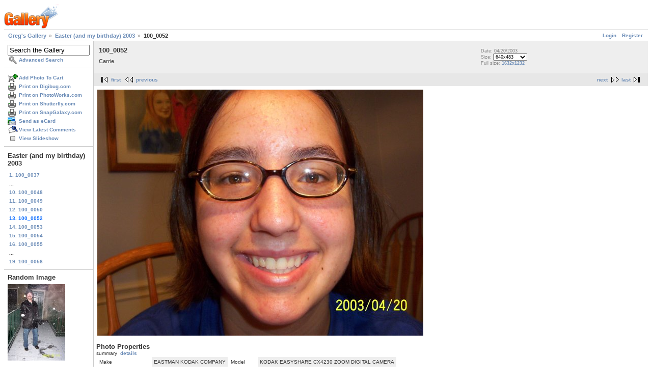

--- FILE ---
content_type: text/html; charset=UTF-8
request_url: https://gregstoll.dyndns.org/gallery2/v/easter/100_0052.jpg.html?g2_GALLERYSID=776b3fe4e37c861a30990c38a0012257
body_size: 3318
content:
<!DOCTYPE html PUBLIC "-//W3C//DTD XHTML 1.0 Strict//EN" "http://www.w3.org/TR/xhtml1/DTD/xhtml1-strict.dtd">
<html lang="en-US" xmlns="http://www.w3.org/1999/xhtml">
<head>
<link rel="stylesheet" type="text/css" href="/gallery2/main.php?g2_view=imageframe.CSS&amp;g2_frames=none"/>

<link rel="stylesheet" type="text/css" href="/gallery2/modules/core/data/gallery.css"/>
<link rel="stylesheet" type="text/css" href="/gallery2/modules/icons/iconpacks/paularmstrongdesigns/icons.css"/>
<link rel="alternate" type="application/rss+xml" title="Photo RSS" href="/gallery2/main.php?g2_view=slideshow.SlideshowMediaRss&amp;g2_itemId=3658"/>
<script type="text/javascript" src="https://gregstoll.dyndns.org/gallery2/main.php?g2_view=core.CombinedJavascript&amp;g2_key=fa95332dfcc53544ae3688a835fdd98b"></script>
<script type="text/javascript" src="/gallery2/main.php?g2_view=slideshow.DownloadPicLens&amp;g2_file=js&amp;g2_v=1.3.1.14221"></script>
<meta http-equiv="Content-Type" content="text/html; charset=UTF-8"/>
<title>100_0052</title>
<link rel="stylesheet" type="text/css" href="/gallery2/themes/matrix/theme.css"/>
</head>
<body class="gallery">
<div id="gallery" class="safari">
<div id="gsHeader">
<a href="/gallery2/main.php"><img src="/gallery2/images/galleryLogo_sm.gif"
width="107" height="48" alt=""/></a>
</div>
<div id="gsNavBar" class="gcBorder1">
<div class="gbSystemLinks">
<span class="block-core-SystemLink">
<a href="/gallery2/main.php?g2_view=core.UserAdmin&amp;g2_subView=core.UserLogin&amp;g2_return=%2Fgallery2%2Fv%2Feaster%2F100_0052.jpg.html%3F">Login</a>
</span>

<span class="block-core-SystemLink">
<a href="/gallery2/main.php?g2_view=core.UserAdmin&amp;g2_subView=register.UserSelfRegistration&amp;g2_return=%2Fgallery2%2Fv%2Feaster%2F100_0052.jpg.html%3F">Register</a>
</span>



</div>
<div class="gbBreadCrumb">
<div class="block-core-BreadCrumb">
<a href="/gallery2/main.php?g2_highlightId=3613" class="BreadCrumb-1">
Greg's Gallery</a>
<a href="/gallery2/v/easter/?g2_highlightId=3658" class="BreadCrumb-2">
Easter (and my birthday) 2003</a>
<span class="BreadCrumb-3">
100_0052</span>
</div>
</div>
</div>
<table width="100%" cellspacing="0" cellpadding="0">
<tr valign="top">
<td id="gsSidebarCol">
<div id="gsSidebar" class="gcBorder1">

<div class="block-search-SearchBlock gbBlock">
<form id="search_SearchBlock" action="/gallery2/main.php" method="get" onsubmit="return search_SearchBlock_checkForm()">
<div>
<input type="hidden" name="g2_return" value="/gallery2/v/easter/100_0052.jpg.html"/>
<input type="hidden" name="g2_formUrl" value="/gallery2/v/easter/100_0052.jpg.html"/>
<input type="hidden" name="g2_authToken" value="c20fb0c80047"/>

<input type="hidden" name="g2_view" value="search.SearchScan"/>
<input type="hidden" name="g2_form[formName]" value="search_SearchBlock"/>
<input type="text" id="searchCriteria" size="18"
name="g2_form[searchCriteria]"
value="Search the Gallery"
onfocus="search_SearchBlock_focus()"
onblur="search_SearchBlock_blur()"
class="textbox"/>
<input type="hidden" name="g2_form[useDefaultSettings]" value="1" />
</div>
<div>
<a href="/gallery2/main.php?g2_view=search.SearchScan&amp;g2_form%5BuseDefaultSettings%5D=1&amp;g2_return=%2Fgallery2%2Fv%2Feaster%2F100_0052.jpg.html%3F"
class="gbAdminLink gbLink-search_SearchScan advanced">Advanced Search</a>
</div>
</form>
</div>
<div class="block-core-ItemLinks gbBlock">
<a href="/gallery2/main.php?g2_controller=cart.AddToCart&amp;g2_itemId=3658&amp;g2_return=%2Fgallery2%2Fv%2Feaster%2F100_0052.jpg.html%3F" class="gbAdminLink gbLink-cart_AddToCart">Add Photo To Cart</a>
<a href="/gallery2/main.php?g2_view=digibug.DigibugPrintPhotos&amp;g2_itemId=3658&amp;g2_returnUrl=https%3A%2F%2Fgregstoll.dyndns.org%2Fgallery2%2Fmain.php%3Fg2_path%3Deaster%2F100_0052.jpg.html%26g2_GALLERYSID%3D776b3fe4e37c861a30990c38a0012257&amp;g2_authToken=c20fb0c80047" class="gbAdminLink gbLink-digibug_DigibugPrintPhotos">Print on Digibug.com</a>
<a href="/gallery2/main.php?g2_controller=photoaccess.PrintPhoto&amp;g2_itemId=3658&amp;g2_returnUrl=https%3A%2F%2Fgregstoll.dyndns.org%2Fgallery2%2Fmain.php%3Fg2_path%3Deaster%2F100_0052.jpg.html%26g2_GALLERYSID%3D776b3fe4e37c861a30990c38a0012257" class="gbAdminLink gbLink-photoaccess_PrintPhoto">Print on PhotoWorks.com</a>
<a href="/gallery2/main.php?g2_view=shutterfly.PrintPhotos&amp;g2_itemId=3658&amp;g2_returnUrl=https%3A%2F%2Fgregstoll.dyndns.org%2Fgallery2%2Fmain.php%3Fg2_path%3Deaster%2F100_0052.jpg.html%26g2_GALLERYSID%3D776b3fe4e37c861a30990c38a0012257&amp;g2_authToken=c20fb0c80047" class="gbAdminLink gbLink-shutterfly_PrintPhotos">Print on Shutterfly.com</a>
<a href="/gallery2/main.php?g2_controller=snapgalaxy.SnapGalaxyPrintPhotos&amp;g2_itemId=3658&amp;g2_returnUrl=https%3A%2F%2Fgregstoll.dyndns.org%2Fgallery2%2Fmain.php%3Fg2_path%3Deaster%2F100_0052.jpg.html%26g2_GALLERYSID%3D776b3fe4e37c861a30990c38a0012257" class="gbAdminLink gbLink-snapgalaxy_SnapGalaxyPrintPhotos">Print on SnapGalaxy.com</a>
<a href="/gallery2/main.php?g2_view=ecard.SendEcard&amp;g2_itemId=3658&amp;g2_return=%2Fgallery2%2Fv%2Feaster%2F100_0052.jpg.html%3F" class="gbAdminLink gbLink-ecard_SendEcard">Send as eCard</a>
<a href="/gallery2/main.php?g2_view=comment.ShowAllComments&amp;g2_itemId=3658&amp;g2_return=%2Fgallery2%2Fv%2Feaster%2F100_0052.jpg.html%3F" class="gbAdminLink gbLink-comment_ShowAllComments">View Latest Comments</a>
<a href="/gallery2/main.php?g2_view=slideshow.Slideshow&amp;g2_itemId=3658" onclick="var p=PicLensLite;p.setCallbacks({onNoPlugins:function(){location.href='https://gregstoll.dyndns.org/gallery2/main.php?g2_view=slideshow.Slideshow&amp;g2_itemId=3658'}});p.setLiteURLs({swf:'https://gregstoll.dyndns.org/gallery2/main.php?g2_view=slideshow.DownloadPicLens&amp;g2_file=swf&amp;g2_v=1.3.1.14221'});p.start({feedUrl:'https://gregstoll.dyndns.org/gallery2/main.php?g2_view=slideshow.SlideshowMediaRss&amp;g2_itemId=3658', guid:3658, pid:'2PWfB4lurT4g', delay:10});return false" class="gbAdminLink gbLink-slideshow_Slideshow">View Slideshow</a>
</div>


<div class="block-core-PeerList gbBlock">
<h3 class="parent"> Easter (and my birthday) 2003 </h3>
<a href="/gallery2/v/easter/100_0037.jpg.html">
1. 100_0037
</a>
<span class="neck">...</span>
<a href="/gallery2/v/easter/100_0048.jpg.html">
10. 100_0048
</a>
<a href="/gallery2/v/easter/100_0049.jpg.html">
11. 100_0049
</a>
<a href="/gallery2/v/easter/100_0050.jpg.html">
12. 100_0050
</a>
<span class="current">
13. 100_0052
</span>
<a href="/gallery2/v/easter/100_0053.jpg.html">
14. 100_0053
</a>
<a href="/gallery2/v/easter/100_0054.jpg.html">
15. 100_0054
</a>
<a href="/gallery2/v/easter/100_0055.jpg.html">
16. 100_0055
</a>
<span class="neck">...</span>
<a href="/gallery2/v/easter/100_0058.jpg.html">
19. 100_0058
</a>
</div>


<div class="block-imageblock-ImageBlock gbBlock">
<div class="one-image">
<h3> Random Image </h3>
<a href="/gallery2/v/snow/100_0781.jpg.html">

<img src="/gallery2/d/1524-7/100_0781.jpg" width="113" height="150" class="giThumbnail gcPhotoImage giPortrait" alt="100_0781"/>
 </a> <h4 class="giDescription">
100_0781
</h4>
<p class="giInfo">
<span class="summary">
Date: 02/14/2004
</span>
<span class="summary">
Views: 17449
</span>
</p>
</div>
</div>


<div class="block-cart-ShowCart gbBlock">
<h3> Your Cart </h3>
<p>
You have 0 items in your cart
</p>
<a class="gbAdminLink gbLink-cart_ViewCart" href="/gallery2/main.php?g2_view=cart.ViewCart&amp;g2_itemId=3658">View Cart</a>
</div>
</div>
</td>
<td>
<div id="gsContent">
<div class="gbBlock gcBackground1">
<table width="100%">
<tr>
<td>
<h2> 100_0052 </h2>
<p class="giDescription">
Carrie.
</p>
</td>
<td style="width: 30%">
<div class="block-core-ItemInfo giInfo">
<div class="date summary">
Date: 04/20/2003
</div>
</div>
<div class="block-core-PhotoSizes giInfo">
Size: 
<select onchange="if (this.value) { newLocation = this.value; this.options[0].selected = true; location.href= newLocation; }">
<option value="/gallery2/v/easter/100_0052.jpg.html?g2_imageViewsIndex=0" selected="selected">
640x483
</option>
<option value="/gallery2/v/easter/100_0052.jpg.html?g2_imageViewsIndex=1">
1632x1232
</option>
</select>
<br/>
Full size: 
<a href="/gallery2/v/easter/100_0052.jpg.html?g2_imageViewsIndex=1">
1632x1232

</a>
<br/>
</div>
</td>
</tr>
</table>
</div>
<div class="gbBlock gcBackground2 gbNavigator">
<div class="block-core-Navigator">
<div class="next-and-last">
    <a href="/gallery2/v/easter/100_0053.jpg.html" class="next">next</a><a href="/gallery2/v/easter/100_0058.jpg.html" class="last">last</a>
</div>
<div class="first-and-previous">
<a href="/gallery2/v/easter/100_0037.jpg.html" class="first">first</a>    <a href="/gallery2/v/easter/100_0050.jpg.html" class="previous">previous</a>
</div>
</div>
</div>
<div id="gsImageView" class="gbBlock">

<a href="/gallery2/v/easter/100_0052.jpg.html?g2_imageViewsIndex=1">
<img src="/gallery2/d/3660-7/100_0052.jpg" width="640" height="483" id="IFid1" class="ImageFrame_none gcPhotoImage" alt="100_0052"/>
</a>

</div>
  

  
<script type="text/javascript">
// <![CDATA[
function exifSwitchDetailMode(num, itemId, mode) {
url = '/gallery2/main.php?g2_view=exif.SwitchDetailMode&g2_itemId=__ITEMID__&g2_mode=__MODE__&g2_blockNum=__NUM__';
document.getElementById('ExifInfoLabel' + num).innerHTML =
'Loading..';

YAHOO.util.Connect.asyncRequest('GET',
url.replace('__ITEMID__', itemId).replace('__MODE__', mode).replace('__NUM__', num),
{success: handleExifResponse, failure: handleExifFail, argument: num}, null);
return false;
}
function handleExifResponse(http) {
document.getElementById('ExifInfoBlock' + http.argument).innerHTML = http.responseText;
}
function handleExifFail(http) {
document.getElementById('ExifInfoLabel' + http.argument).innerHTML = '';
}
// ]]>
</script>
<div id="ExifInfoBlock1" class="block-exif-ExifInfo">
<h3> Photo Properties </h3>
<div>summary&nbsp;&nbsp;<a href="/gallery2/main.php?g2_controller=exif.SwitchDetailMode&amp;g2_mode=detailed&amp;g2_return=%2Fgallery2%2Fv%2Feaster%2F100_0052.jpg.html%3F" onclick="return exifSwitchDetailMode(1,3658,'detailed')">details</a><span id="ExifInfoLabel1" style="padding-left:1.5em"></span></div>
<table class="gbDataTable">
<tr>
<td class="gbEven">
Make
</td>
<td class="gbOdd">
EASTMAN KODAK COMPANY
</td>
<td class="gbEven">
Model
</td>
<td class="gbOdd">
KODAK EASYSHARE CX4230 ZOOM DIGITAL CAMERA
</td>
</tr>
<tr>
<td class="gbEven">
Flash
</td>
<td class="gbOdd">
Flash
</td>
<td class="gbEven">
ISO
</td>
<td class="gbOdd">
140
</td>
</tr>
<tr>
<td class="gbEven">
Shutter Speed Value
</td>
<td class="gbOdd">
1/30 sec
</td>
<td class="gbEven">
Date/Time
</td>
<td class="gbOdd">
Sun, 20 Apr 2003 09:49:12 +0000
</td>
</tr>
</table>
</div>
<div class="gbBlock gcBackground2 gbNavigator">
<div class="block-core-Navigator">
<div class="next-and-last">
    <a href="/gallery2/v/easter/100_0053.jpg.html" class="next">next</a><a href="/gallery2/v/easter/100_0058.jpg.html" class="last">last</a>
</div>
<div class="first-and-previous">
<a href="/gallery2/v/easter/100_0037.jpg.html" class="first">first</a>    <a href="/gallery2/v/easter/100_0050.jpg.html" class="previous">previous</a>
</div>
</div>
</div>

  

</div>
</td>
</tr>
</table>
<div id="gsFooter">

<a href="http://gallery.sourceforge.net"><img src="/gallery2/images/gallery.gif" alt="Powered by Gallery v2.3" title="Powered by Gallery v2.3" style="border-style: none" width="80" height="15"/></a>


</div>
  </div>
<script type="text/javascript">
// <![CDATA[
search_SearchBlock_init('Search the Gallery', 'Please enter a search term.', 'Searching in progress, please wait!');
// ]]>
</script>


</body>
</html>